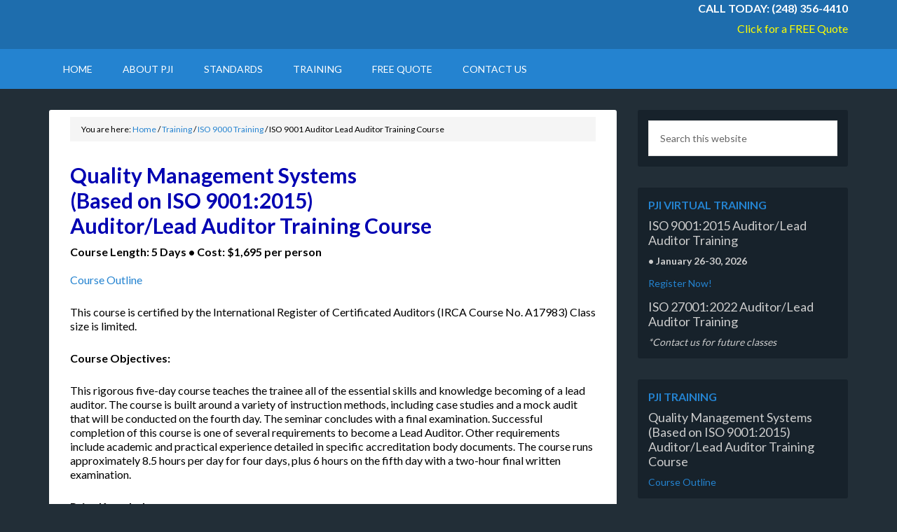

--- FILE ---
content_type: text/html; charset=UTF-8
request_url: https://www.pji.com/training/iso-9000-training/iso-9001-auditor-lead-auditor-training-course/
body_size: 9757
content:
<!DOCTYPE html>
<html lang="en-US">
<head >
<meta charset="UTF-8" />
<meta name="viewport" content="width=device-width, initial-scale=1" />
<title>ISO 9001 Auditor Lead Auditor Training Course</title>
<meta name='robots' content='max-image-preview:large' />
<script id="cookieyes" type="text/javascript" src="https://cdn-cookieyes.com/client_data/d55b2a810b216fd44154284a/script.js"></script><link rel='dns-prefetch' href='//fonts.googleapis.com' />
<link rel="alternate" type="application/rss+xml" title="PJI &raquo; Feed" href="https://www.pji.com/feed/" />
<link rel="alternate" type="application/rss+xml" title="PJI &raquo; Comments Feed" href="https://www.pji.com/comments/feed/" />
<link rel="alternate" title="oEmbed (JSON)" type="application/json+oembed" href="https://www.pji.com/wp-json/oembed/1.0/embed?url=https%3A%2F%2Fwww.pji.com%2Ftraining%2Fiso-9000-training%2Fiso-9001-auditor-lead-auditor-training-course%2F" />
<link rel="alternate" title="oEmbed (XML)" type="text/xml+oembed" href="https://www.pji.com/wp-json/oembed/1.0/embed?url=https%3A%2F%2Fwww.pji.com%2Ftraining%2Fiso-9000-training%2Fiso-9001-auditor-lead-auditor-training-course%2F&#038;format=xml" />
<link rel="canonical" href="https://www.pji.com/training/iso-9000-training/iso-9001-auditor-lead-auditor-training-course/" />
<style id='wp-img-auto-sizes-contain-inline-css' type='text/css'>
img:is([sizes=auto i],[sizes^="auto," i]){contain-intrinsic-size:3000px 1500px}
/*# sourceURL=wp-img-auto-sizes-contain-inline-css */
</style>
<link rel='stylesheet' id='jquery.bxslider-css' href='//www.pji.com/wp-content/plugins/testimonials-widget/includes/libraries/testimonials-widget/includes/libraries/bxslider-4/dist/jquery.bxslider.css?ver=6.9' type='text/css' media='all' />
<link rel='stylesheet' id='Axl_Testimonials_Widget-css' href='//www.pji.com/wp-content/plugins/testimonials-widget/includes/libraries/testimonials-widget/assets/css/testimonials-widget.css?ver=6.9' type='text/css' media='all' />
<link rel='stylesheet' id='Axl_Testimonials_Widget_Premium-css' href='//www.pji.com/wp-content/plugins/testimonials-widget/assets/css/testimonials-widget-premium.css?ver=6.9' type='text/css' media='all' />
<link rel='stylesheet' id='outreach-pro-theme-css' href='https://www.pji.com/wp-content/themes/outreach-pro/style.css?ver=3.0.1' type='text/css' media='all' />
<style id='wp-emoji-styles-inline-css' type='text/css'>

	img.wp-smiley, img.emoji {
		display: inline !important;
		border: none !important;
		box-shadow: none !important;
		height: 1em !important;
		width: 1em !important;
		margin: 0 0.07em !important;
		vertical-align: -0.1em !important;
		background: none !important;
		padding: 0 !important;
	}
/*# sourceURL=wp-emoji-styles-inline-css */
</style>
<style id='wp-block-library-inline-css' type='text/css'>
:root{--wp-block-synced-color:#7a00df;--wp-block-synced-color--rgb:122,0,223;--wp-bound-block-color:var(--wp-block-synced-color);--wp-editor-canvas-background:#ddd;--wp-admin-theme-color:#007cba;--wp-admin-theme-color--rgb:0,124,186;--wp-admin-theme-color-darker-10:#006ba1;--wp-admin-theme-color-darker-10--rgb:0,107,160.5;--wp-admin-theme-color-darker-20:#005a87;--wp-admin-theme-color-darker-20--rgb:0,90,135;--wp-admin-border-width-focus:2px}@media (min-resolution:192dpi){:root{--wp-admin-border-width-focus:1.5px}}.wp-element-button{cursor:pointer}:root .has-very-light-gray-background-color{background-color:#eee}:root .has-very-dark-gray-background-color{background-color:#313131}:root .has-very-light-gray-color{color:#eee}:root .has-very-dark-gray-color{color:#313131}:root .has-vivid-green-cyan-to-vivid-cyan-blue-gradient-background{background:linear-gradient(135deg,#00d084,#0693e3)}:root .has-purple-crush-gradient-background{background:linear-gradient(135deg,#34e2e4,#4721fb 50%,#ab1dfe)}:root .has-hazy-dawn-gradient-background{background:linear-gradient(135deg,#faaca8,#dad0ec)}:root .has-subdued-olive-gradient-background{background:linear-gradient(135deg,#fafae1,#67a671)}:root .has-atomic-cream-gradient-background{background:linear-gradient(135deg,#fdd79a,#004a59)}:root .has-nightshade-gradient-background{background:linear-gradient(135deg,#330968,#31cdcf)}:root .has-midnight-gradient-background{background:linear-gradient(135deg,#020381,#2874fc)}:root{--wp--preset--font-size--normal:16px;--wp--preset--font-size--huge:42px}.has-regular-font-size{font-size:1em}.has-larger-font-size{font-size:2.625em}.has-normal-font-size{font-size:var(--wp--preset--font-size--normal)}.has-huge-font-size{font-size:var(--wp--preset--font-size--huge)}.has-text-align-center{text-align:center}.has-text-align-left{text-align:left}.has-text-align-right{text-align:right}.has-fit-text{white-space:nowrap!important}#end-resizable-editor-section{display:none}.aligncenter{clear:both}.items-justified-left{justify-content:flex-start}.items-justified-center{justify-content:center}.items-justified-right{justify-content:flex-end}.items-justified-space-between{justify-content:space-between}.screen-reader-text{border:0;clip-path:inset(50%);height:1px;margin:-1px;overflow:hidden;padding:0;position:absolute;width:1px;word-wrap:normal!important}.screen-reader-text:focus{background-color:#ddd;clip-path:none;color:#444;display:block;font-size:1em;height:auto;left:5px;line-height:normal;padding:15px 23px 14px;text-decoration:none;top:5px;width:auto;z-index:100000}html :where(.has-border-color){border-style:solid}html :where([style*=border-top-color]){border-top-style:solid}html :where([style*=border-right-color]){border-right-style:solid}html :where([style*=border-bottom-color]){border-bottom-style:solid}html :where([style*=border-left-color]){border-left-style:solid}html :where([style*=border-width]){border-style:solid}html :where([style*=border-top-width]){border-top-style:solid}html :where([style*=border-right-width]){border-right-style:solid}html :where([style*=border-bottom-width]){border-bottom-style:solid}html :where([style*=border-left-width]){border-left-style:solid}html :where(img[class*=wp-image-]){height:auto;max-width:100%}:where(figure){margin:0 0 1em}html :where(.is-position-sticky){--wp-admin--admin-bar--position-offset:var(--wp-admin--admin-bar--height,0px)}@media screen and (max-width:600px){html :where(.is-position-sticky){--wp-admin--admin-bar--position-offset:0px}}

/*# sourceURL=wp-block-library-inline-css */
</style><style id='global-styles-inline-css' type='text/css'>
:root{--wp--preset--aspect-ratio--square: 1;--wp--preset--aspect-ratio--4-3: 4/3;--wp--preset--aspect-ratio--3-4: 3/4;--wp--preset--aspect-ratio--3-2: 3/2;--wp--preset--aspect-ratio--2-3: 2/3;--wp--preset--aspect-ratio--16-9: 16/9;--wp--preset--aspect-ratio--9-16: 9/16;--wp--preset--color--black: #000000;--wp--preset--color--cyan-bluish-gray: #abb8c3;--wp--preset--color--white: #ffffff;--wp--preset--color--pale-pink: #f78da7;--wp--preset--color--vivid-red: #cf2e2e;--wp--preset--color--luminous-vivid-orange: #ff6900;--wp--preset--color--luminous-vivid-amber: #fcb900;--wp--preset--color--light-green-cyan: #7bdcb5;--wp--preset--color--vivid-green-cyan: #00d084;--wp--preset--color--pale-cyan-blue: #8ed1fc;--wp--preset--color--vivid-cyan-blue: #0693e3;--wp--preset--color--vivid-purple: #9b51e0;--wp--preset--gradient--vivid-cyan-blue-to-vivid-purple: linear-gradient(135deg,rgb(6,147,227) 0%,rgb(155,81,224) 100%);--wp--preset--gradient--light-green-cyan-to-vivid-green-cyan: linear-gradient(135deg,rgb(122,220,180) 0%,rgb(0,208,130) 100%);--wp--preset--gradient--luminous-vivid-amber-to-luminous-vivid-orange: linear-gradient(135deg,rgb(252,185,0) 0%,rgb(255,105,0) 100%);--wp--preset--gradient--luminous-vivid-orange-to-vivid-red: linear-gradient(135deg,rgb(255,105,0) 0%,rgb(207,46,46) 100%);--wp--preset--gradient--very-light-gray-to-cyan-bluish-gray: linear-gradient(135deg,rgb(238,238,238) 0%,rgb(169,184,195) 100%);--wp--preset--gradient--cool-to-warm-spectrum: linear-gradient(135deg,rgb(74,234,220) 0%,rgb(151,120,209) 20%,rgb(207,42,186) 40%,rgb(238,44,130) 60%,rgb(251,105,98) 80%,rgb(254,248,76) 100%);--wp--preset--gradient--blush-light-purple: linear-gradient(135deg,rgb(255,206,236) 0%,rgb(152,150,240) 100%);--wp--preset--gradient--blush-bordeaux: linear-gradient(135deg,rgb(254,205,165) 0%,rgb(254,45,45) 50%,rgb(107,0,62) 100%);--wp--preset--gradient--luminous-dusk: linear-gradient(135deg,rgb(255,203,112) 0%,rgb(199,81,192) 50%,rgb(65,88,208) 100%);--wp--preset--gradient--pale-ocean: linear-gradient(135deg,rgb(255,245,203) 0%,rgb(182,227,212) 50%,rgb(51,167,181) 100%);--wp--preset--gradient--electric-grass: linear-gradient(135deg,rgb(202,248,128) 0%,rgb(113,206,126) 100%);--wp--preset--gradient--midnight: linear-gradient(135deg,rgb(2,3,129) 0%,rgb(40,116,252) 100%);--wp--preset--font-size--small: 13px;--wp--preset--font-size--medium: 20px;--wp--preset--font-size--large: 36px;--wp--preset--font-size--x-large: 42px;--wp--preset--spacing--20: 0.44rem;--wp--preset--spacing--30: 0.67rem;--wp--preset--spacing--40: 1rem;--wp--preset--spacing--50: 1.5rem;--wp--preset--spacing--60: 2.25rem;--wp--preset--spacing--70: 3.38rem;--wp--preset--spacing--80: 5.06rem;--wp--preset--shadow--natural: 6px 6px 9px rgba(0, 0, 0, 0.2);--wp--preset--shadow--deep: 12px 12px 50px rgba(0, 0, 0, 0.4);--wp--preset--shadow--sharp: 6px 6px 0px rgba(0, 0, 0, 0.2);--wp--preset--shadow--outlined: 6px 6px 0px -3px rgb(255, 255, 255), 6px 6px rgb(0, 0, 0);--wp--preset--shadow--crisp: 6px 6px 0px rgb(0, 0, 0);}:where(.is-layout-flex){gap: 0.5em;}:where(.is-layout-grid){gap: 0.5em;}body .is-layout-flex{display: flex;}.is-layout-flex{flex-wrap: wrap;align-items: center;}.is-layout-flex > :is(*, div){margin: 0;}body .is-layout-grid{display: grid;}.is-layout-grid > :is(*, div){margin: 0;}:where(.wp-block-columns.is-layout-flex){gap: 2em;}:where(.wp-block-columns.is-layout-grid){gap: 2em;}:where(.wp-block-post-template.is-layout-flex){gap: 1.25em;}:where(.wp-block-post-template.is-layout-grid){gap: 1.25em;}.has-black-color{color: var(--wp--preset--color--black) !important;}.has-cyan-bluish-gray-color{color: var(--wp--preset--color--cyan-bluish-gray) !important;}.has-white-color{color: var(--wp--preset--color--white) !important;}.has-pale-pink-color{color: var(--wp--preset--color--pale-pink) !important;}.has-vivid-red-color{color: var(--wp--preset--color--vivid-red) !important;}.has-luminous-vivid-orange-color{color: var(--wp--preset--color--luminous-vivid-orange) !important;}.has-luminous-vivid-amber-color{color: var(--wp--preset--color--luminous-vivid-amber) !important;}.has-light-green-cyan-color{color: var(--wp--preset--color--light-green-cyan) !important;}.has-vivid-green-cyan-color{color: var(--wp--preset--color--vivid-green-cyan) !important;}.has-pale-cyan-blue-color{color: var(--wp--preset--color--pale-cyan-blue) !important;}.has-vivid-cyan-blue-color{color: var(--wp--preset--color--vivid-cyan-blue) !important;}.has-vivid-purple-color{color: var(--wp--preset--color--vivid-purple) !important;}.has-black-background-color{background-color: var(--wp--preset--color--black) !important;}.has-cyan-bluish-gray-background-color{background-color: var(--wp--preset--color--cyan-bluish-gray) !important;}.has-white-background-color{background-color: var(--wp--preset--color--white) !important;}.has-pale-pink-background-color{background-color: var(--wp--preset--color--pale-pink) !important;}.has-vivid-red-background-color{background-color: var(--wp--preset--color--vivid-red) !important;}.has-luminous-vivid-orange-background-color{background-color: var(--wp--preset--color--luminous-vivid-orange) !important;}.has-luminous-vivid-amber-background-color{background-color: var(--wp--preset--color--luminous-vivid-amber) !important;}.has-light-green-cyan-background-color{background-color: var(--wp--preset--color--light-green-cyan) !important;}.has-vivid-green-cyan-background-color{background-color: var(--wp--preset--color--vivid-green-cyan) !important;}.has-pale-cyan-blue-background-color{background-color: var(--wp--preset--color--pale-cyan-blue) !important;}.has-vivid-cyan-blue-background-color{background-color: var(--wp--preset--color--vivid-cyan-blue) !important;}.has-vivid-purple-background-color{background-color: var(--wp--preset--color--vivid-purple) !important;}.has-black-border-color{border-color: var(--wp--preset--color--black) !important;}.has-cyan-bluish-gray-border-color{border-color: var(--wp--preset--color--cyan-bluish-gray) !important;}.has-white-border-color{border-color: var(--wp--preset--color--white) !important;}.has-pale-pink-border-color{border-color: var(--wp--preset--color--pale-pink) !important;}.has-vivid-red-border-color{border-color: var(--wp--preset--color--vivid-red) !important;}.has-luminous-vivid-orange-border-color{border-color: var(--wp--preset--color--luminous-vivid-orange) !important;}.has-luminous-vivid-amber-border-color{border-color: var(--wp--preset--color--luminous-vivid-amber) !important;}.has-light-green-cyan-border-color{border-color: var(--wp--preset--color--light-green-cyan) !important;}.has-vivid-green-cyan-border-color{border-color: var(--wp--preset--color--vivid-green-cyan) !important;}.has-pale-cyan-blue-border-color{border-color: var(--wp--preset--color--pale-cyan-blue) !important;}.has-vivid-cyan-blue-border-color{border-color: var(--wp--preset--color--vivid-cyan-blue) !important;}.has-vivid-purple-border-color{border-color: var(--wp--preset--color--vivid-purple) !important;}.has-vivid-cyan-blue-to-vivid-purple-gradient-background{background: var(--wp--preset--gradient--vivid-cyan-blue-to-vivid-purple) !important;}.has-light-green-cyan-to-vivid-green-cyan-gradient-background{background: var(--wp--preset--gradient--light-green-cyan-to-vivid-green-cyan) !important;}.has-luminous-vivid-amber-to-luminous-vivid-orange-gradient-background{background: var(--wp--preset--gradient--luminous-vivid-amber-to-luminous-vivid-orange) !important;}.has-luminous-vivid-orange-to-vivid-red-gradient-background{background: var(--wp--preset--gradient--luminous-vivid-orange-to-vivid-red) !important;}.has-very-light-gray-to-cyan-bluish-gray-gradient-background{background: var(--wp--preset--gradient--very-light-gray-to-cyan-bluish-gray) !important;}.has-cool-to-warm-spectrum-gradient-background{background: var(--wp--preset--gradient--cool-to-warm-spectrum) !important;}.has-blush-light-purple-gradient-background{background: var(--wp--preset--gradient--blush-light-purple) !important;}.has-blush-bordeaux-gradient-background{background: var(--wp--preset--gradient--blush-bordeaux) !important;}.has-luminous-dusk-gradient-background{background: var(--wp--preset--gradient--luminous-dusk) !important;}.has-pale-ocean-gradient-background{background: var(--wp--preset--gradient--pale-ocean) !important;}.has-electric-grass-gradient-background{background: var(--wp--preset--gradient--electric-grass) !important;}.has-midnight-gradient-background{background: var(--wp--preset--gradient--midnight) !important;}.has-small-font-size{font-size: var(--wp--preset--font-size--small) !important;}.has-medium-font-size{font-size: var(--wp--preset--font-size--medium) !important;}.has-large-font-size{font-size: var(--wp--preset--font-size--large) !important;}.has-x-large-font-size{font-size: var(--wp--preset--font-size--x-large) !important;}
/*# sourceURL=global-styles-inline-css */
</style>

<style id='classic-theme-styles-inline-css' type='text/css'>
/*! This file is auto-generated */
.wp-block-button__link{color:#fff;background-color:#32373c;border-radius:9999px;box-shadow:none;text-decoration:none;padding:calc(.667em + 2px) calc(1.333em + 2px);font-size:1.125em}.wp-block-file__button{background:#32373c;color:#fff;text-decoration:none}
/*# sourceURL=/wp-includes/css/classic-themes.min.css */
</style>
<link rel='stylesheet' id='google-fonts-css' href='//fonts.googleapis.com/css?family=Lato%3A400%2C700&#038;ver=3.0.1' type='text/css' media='all' />
<script type="text/javascript" src="https://www.pji.com/wp-includes/js/jquery/jquery.min.js?ver=3.7.1" id="jquery-core-js"></script>
<script type="text/javascript" src="https://www.pji.com/wp-includes/js/jquery/jquery-migrate.min.js?ver=3.4.1" id="jquery-migrate-js"></script>
<script type="text/javascript" src="https://www.pji.com/wp-content/themes/outreach-pro/js/responsive-menu.js?ver=1.0.0" id="outreach-responsive-menu-js"></script>
<link rel="https://api.w.org/" href="https://www.pji.com/wp-json/" /><link rel="alternate" title="JSON" type="application/json" href="https://www.pji.com/wp-json/wp/v2/pages/121" /><link rel="EditURI" type="application/rsd+xml" title="RSD" href="https://www.pji.com/xmlrpc.php?rsd" />
<link rel="icon" href="https://www.pji.com/wp-content/themes/outreach-pro/images/favicon.ico" />
<link rel="pingback" href="https://www.pji.com/xmlrpc.php" />
<style type="text/css">.site-title a { background: url(https://pji.wpengine.com/wp-content/uploads/2014/07/PJI_Header.gif) no-repeat !important; }</style>
</head>
<body class="wp-singular page-template-default page page-id-121 page-child parent-pageid-68 wp-theme-genesis wp-child-theme-outreach-pro custom-header header-image content-sidebar genesis-breadcrumbs-visible genesis-footer-widgets-visible outreach-pro-blue" itemscope itemtype="https://schema.org/WebPage"><div class="site-container"><header class="site-header" itemscope itemtype="https://schema.org/WPHeader"><div class="wrap"><div class="title-area"><p class="site-title" itemprop="headline"><a href="https://www.pji.com/">PJI</a></p><p class="site-description" itemprop="description">The World Leader in ISO 9000, ISO 14000 &amp; AS9100</p></div><div class="widget-area header-widget-area"><section id="text-2" class="widget widget_text"><div class="widget-wrap"><h4 class="widget-title widgettitle">Call Today: (248) 356-4410</h4>
			<div class="textwidget"><p><a href="/free-quote">Click for a FREE Quote</a></p>
</div>
		</div></section>
</div></div></header><nav class="nav-primary" aria-label="Main" itemscope itemtype="https://schema.org/SiteNavigationElement"><div class="wrap"><ul id="menu-pji-main-menu" class="menu genesis-nav-menu menu-primary"><li id="menu-item-25" class="menu-item menu-item-type-post_type menu-item-object-page menu-item-home menu-item-25"><a href="https://www.pji.com/" itemprop="url"><span itemprop="name">Home</span></a></li>
<li id="menu-item-24" class="menu-item menu-item-type-post_type menu-item-object-page menu-item-has-children menu-item-24"><a href="https://www.pji.com/about-pji/" itemprop="url"><span itemprop="name">About PJI</span></a>
<ul class="sub-menu">
	<li id="menu-item-29" class="menu-item menu-item-type-post_type menu-item-object-page menu-item-29"><a href="https://www.pji.com/about-plj/" itemprop="url"><span itemprop="name">About Perry L. Johnson</span></a></li>
	<li id="menu-item-28" class="menu-item menu-item-type-post_type menu-item-object-page menu-item-28"><a href="https://www.pji.com/pji-accreditations/" itemprop="url"><span itemprop="name">Accreditations</span></a></li>
	<li id="menu-item-27" class="menu-item menu-item-type-post_type menu-item-object-page menu-item-27"><a href="https://www.pji.com/pji-clients/" itemprop="url"><span itemprop="name">Client List</span></a></li>
	<li id="menu-item-26" class="menu-item menu-item-type-post_type menu-item-object-page menu-item-26"><a href="https://www.pji.com/pji-client-testimonials/" itemprop="url"><span itemprop="name">Client Testimonials</span></a></li>
</ul>
</li>
<li id="menu-item-65" class="menu-item menu-item-type-post_type menu-item-object-page menu-item-65"><a href="https://www.pji.com/standards/" itemprop="url"><span itemprop="name">Standards</span></a></li>
<li id="menu-item-23" class="menu-item menu-item-type-post_type menu-item-object-page current-page-ancestor current-menu-ancestor current_page_ancestor menu-item-has-children menu-item-23"><a href="https://www.pji.com/training/" itemprop="url"><span itemprop="name">Training</span></a>
<ul class="sub-menu">
	<li id="menu-item-375" class="menu-item menu-item-type-post_type menu-item-object-page menu-item-375"><a href="https://www.pji.com/virtual-training/" itemprop="url"><span itemprop="name">Virtual Training</span></a></li>
	<li id="menu-item-69" class="menu-item menu-item-type-post_type menu-item-object-page current-page-ancestor current-menu-ancestor current-menu-parent current-page-parent current_page_parent current_page_ancestor menu-item-has-children menu-item-69"><a href="https://www.pji.com/training/iso-9000-training/" itemprop="url"><span itemprop="name">ISO 9000</span></a>
	<ul class="sub-menu">
		<li id="menu-item-123" class="menu-item menu-item-type-post_type menu-item-object-page current-menu-item page_item page-item-121 current_page_item menu-item-123"><a href="https://www.pji.com/training/iso-9000-training/iso-9001-auditor-lead-auditor-training-course/" aria-current="page" itemprop="url"><span itemprop="name">Quality Management Systems (Based on ISO 9001:2015) Auditor/Lead Auditor Training Course</span></a></li>
	</ul>
</li>
	<li id="menu-item-71" class="menu-item menu-item-type-post_type menu-item-object-page menu-item-71"><a href="https://www.pji.com/training/iso-14000-training/" itemprop="url"><span itemprop="name">ISO 14000</span></a></li>
	<li id="menu-item-81" class="menu-item menu-item-type-post_type menu-item-object-page menu-item-81"><a href="https://www.pji.com/training/automotive-training/" itemprop="url"><span itemprop="name">Automotive Standards</span></a></li>
	<li id="menu-item-80" class="menu-item menu-item-type-post_type menu-item-object-page menu-item-80"><a href="https://www.pji.com/training/scm-training/" itemprop="url"><span itemprop="name">Supply Chain Management</span></a></li>
	<li id="menu-item-79" class="menu-item menu-item-type-post_type menu-item-object-page menu-item-79"><a href="https://www.pji.com/training/six-sigma-training/" itemprop="url"><span itemprop="name">Six Sigma</span></a></li>
	<li id="menu-item-78" class="menu-item menu-item-type-post_type menu-item-object-page menu-item-78"><a href="https://www.pji.com/training/other-training/" itemprop="url"><span itemprop="name">Other International Standards</span></a></li>
	<li id="menu-item-77" class="menu-item menu-item-type-post_type menu-item-object-page menu-item-77"><a href="https://www.pji.com/training/seminar-list/" itemprop="url"><span itemprop="name">Seminar Schedule</span></a></li>
</ul>
</li>
<li id="menu-item-51" class="menu-item menu-item-type-post_type menu-item-object-page menu-item-has-children menu-item-51"><a href="https://www.pji.com/free-quote/" itemprop="url"><span itemprop="name">Free Quote</span></a>
<ul class="sub-menu">
	<li id="menu-item-52" class="menu-item menu-item-type-post_type menu-item-object-page menu-item-52"><a href="https://www.pji.com/onsite-presentation/" itemprop="url"><span itemprop="name">Free On-Site Presentation</span></a></li>
</ul>
</li>
<li id="menu-item-22" class="menu-item menu-item-type-post_type menu-item-object-page menu-item-22"><a href="https://www.pji.com/contact-pji/" itemprop="url"><span itemprop="name">Contact Us</span></a></li>
</ul></div></nav><div class="site-inner"><div class="wrap"><div class="content-sidebar-wrap"><main class="content"><div class="breadcrumb" itemprop="breadcrumb" itemscope itemtype="https://schema.org/BreadcrumbList">You are here: <span class="breadcrumb-link-wrap" itemprop="itemListElement" itemscope itemtype="https://schema.org/ListItem"><a class="breadcrumb-link" href="https://www.pji.com/" itemprop="item"><span class="breadcrumb-link-text-wrap" itemprop="name">Home</span></a><meta itemprop="position" content="1"></span> <span aria-label="breadcrumb separator">/</span> <span class="breadcrumb-link-wrap" itemprop="itemListElement" itemscope itemtype="https://schema.org/ListItem"><a class="breadcrumb-link" href="https://www.pji.com/training/" itemprop="item"><span class="breadcrumb-link-text-wrap" itemprop="name">Training</span></a><meta itemprop="position" content="3"></span> <span aria-label="breadcrumb separator">/</span> <span class="breadcrumb-link-wrap" itemprop="itemListElement" itemscope itemtype="https://schema.org/ListItem"><a class="breadcrumb-link" href="https://www.pji.com/training/iso-9000-training/" itemprop="item"><span class="breadcrumb-link-text-wrap" itemprop="name">ISO 9000 Training</span></a><meta itemprop="position" content="2"></span> <span aria-label="breadcrumb separator">/</span> ISO 9001 Auditor Lead Auditor Training Course</div><article class="post-121 page type-page status-publish entry" aria-label="ISO 9001 Auditor Lead Auditor Training Course" itemscope itemtype="https://schema.org/CreativeWork"><header class="entry-header"></header><div class="entry-content" itemprop="text"><h1>Quality Management Systems<br />
(Based on ISO 9001:2015)<br />
Auditor/Lead Auditor Training Course</h1>
<p><strong>Course Length: 5 Days  •  Cost: $1,695 per person</strong><br />
<!--
– February 5-9, 2018

<a href="/downloads/ISO-9001-2015_Lead-Outline.pdf" target="blank" rel="noopener">Course Outline</a> • <a href="https://www.pji.com/training/iso-9000-training/iso-9001-auditor-lead-auditor-registration/">Register Now!</a>
--><br />
<a href="/downloads/ISO-9001-2015_Lead-Outline.pdf" target="blank" rel="noopener">Course Outline</a></p>
<p>This course is certified by the International Register of Certificated Auditors (IRCA Course No. A17983) Class size is limited.</p>
<p><strong>Course Objectives:</strong></p>
<p>This rigorous five-day course teaches the trainee all of the essential skills and knowledge becoming of a lead auditor. The course is built around a variety of instruction methods, including case studies and a mock audit that will be conducted on the fourth day. The seminar concludes with a final examination. Successful completion of this course is one of several requirements to become a Lead Auditor. Other requirements include academic and practical experience detailed in specific accreditation body documents. The course runs approximately 8.5 hours per day for four days, plus 6 hours on the fifth day with a two-hour final written examination.</p>
<p><strong>Prior Knowledge:</strong></p>
<p>Per the requirements of the IRCA, Delegates are expected to have the following prior knowledge: </p>
<ol>
<li>Knowledge of the following management system principles and concepts: </li>
<p></p>
<ul>
<li>The Plan, Do, Check, Act (PDCA) cycle.</li>
<p></ br></p>
<li>The core elements of a management system and the interrelationship between top management responsibility, policy, objectives, planning, implementation, measurement, review and continuous improvement.</li>
</ul>
<li>Knowledge of the following quality management principles and concepts:</li>
<p></p>
<ul>
<li>The fundamental concepts and the seven quality management principles (per ISO 9000.)</li>
<p></ br></p>
<li>The relationship between quality management and customer satisfaction.</li>
</ul>
<li>Knowledge of the requirements of ISO 9001 and the commonly used quality management terms and definitions, as given in ISO 9000, which may be gained by completing the ISO 9001:2015 Overview Course offered by PJI.</li>
</ol>
<hr>
<p>Per the requirements of the IRCA, PJI is required to provide notice pursuant to the handling of delegate information per the General Data Protection Regulation (GDPR.)  Please <a href="/downloads/Data-Notice-Delegates.pdf" target="_blank" rel="noopener">CLICK HERE</a> to download an explanatory document prepared by the IRCA related to the GDPR.</p>
<hr>
<p><!--
<a href="https://www.pji.com/training/iso-9000-training/iso-9001-auditor-lead-auditor-registration/">REGISTER NOW!</a>
--></p>
</div></article></main><aside class="sidebar sidebar-primary widget-area" role="complementary" aria-label="Primary Sidebar" itemscope itemtype="https://schema.org/WPSideBar"><section id="search-3" class="widget widget_search"><div class="widget-wrap"><form class="search-form" method="get" action="https://www.pji.com/" role="search" itemprop="potentialAction" itemscope itemtype="https://schema.org/SearchAction"><input class="search-form-input" type="search" name="s" id="searchform-1" placeholder="Search this website" itemprop="query-input"><input class="search-form-submit" type="submit" value="Search"><meta content="https://www.pji.com/?s={s}" itemprop="target"></form></div></section>
<section id="text-13" class="widget widget_text"><div class="widget-wrap"><h4 class="widget-title widgettitle">PJI Virtual Training</h4>
			<div class="textwidget"><h5>ISO 9001:2015 Auditor/Lead Auditor Training</h5>
<p><strong>• January 26-30, 2026</strong></p>
<p><a href="/virtual-training/iso-9000-lead-auditor-training-registration" target="blank">Register Now!</a></p>
<h5>ISO 27001:2022 Auditor/Lead Auditor Training</h5>
<p><em>*Contact us for future classes</em><br />
<!--
<a href="/virtual-training/iso-27001-lead-auditor-training-registration" target="blank">Register Now!</a>
--></p>
</div>
		</div></section>
<section id="text-12" class="widget widget_text"><div class="widget-wrap"><h4 class="widget-title widgettitle">PJI TRAINING</h4>
			<div class="textwidget"><h5>Quality Management Systems<br />
(Based on ISO 9001:2015)<br />
Auditor/Lead Auditor Training Course</h5>
<p><a href="/downloads/ISO-9001-2015_Lead-Auditor-Outline.pdf" target="blank">Course Outline</a><br />
<!--
– February 5-9, 2018

<a href="https://www.pji.com/training/iso-9000-training/iso-9001-auditor-lead-auditor-registration/">REGISTER NOW!</a>
--></p>
</div>
		</div></section>
<section id="text-11" class="widget widget_text"><div class="widget-wrap"><h4 class="widget-title widgettitle">NOW AVAILABLE!</h4>
			<div class="textwidget"><h5>ISO 9001:2015 Internal<br />
Auditor Training Course</h5>
<p>(Licensing Available)</p>
<p><a href="/downloads/ISO_9001_2015_IA_Outline.pdf" target="blank">Course Outline</a> • <a href="/training/iso-9000-training" target="blank">Course Schedule</a></p>
</div>
		</div></section>
<section id="testimonials_widget-2" class="widget Axl_Testimonials_Widget_Slider_Widget"><div class="widget-wrap"><h4 class="widget-title widgettitle">What our clients are saying</h4>
<div class="testimonials-widget-testimonials testimonials-widget-testimonials2">
<div class="testimonials-widget-testimonial post-62 testimonials-widget type-testimonials-widget status-publish entry" style="">
<!-- testimonials-widget-testimonials:62: -->
		<blockquote>We were very pleased with the service that PJI provided. We look forward to working with PJI in the future.</blockquote>
			<div class="credit"><span class="author">Randy Toth</span><span class="join"></span><span class="company">UniFirst Corporation</span></div>
	</div>
<div class="testimonials-widget-testimonial post-61 testimonials-widget type-testimonials-widget status-publish entry" style="display: none;">
<!-- testimonials-widget-testimonials:61: -->
		<blockquote>PJI&#8217;s ISO 9000 Auditor/Lead Auditor Training seminar was one of the finest seminars I have ever attended.</blockquote>
			<div class="credit"><span class="author">Nick DiCicco</span><span class="join"></span><span class="company">OSRAM SYLVANIA</span></div>
	</div>
<div class="testimonials-widget-testimonial post-60 testimonials-widget type-testimonials-widget status-publish entry" style="display: none;">
<!-- testimonials-widget-testimonials:60: -->
		<blockquote>The services provided were excellent. We definitely recommend Perry Johnson, Inc. to others seeking ISO registration.</blockquote>
			<div class="credit"><span class="author">Bob Winkler</span><span class="join"></span><span class="company">J.W. Winco, Inc.</span></div>
	</div>
<div class="testimonials-widget-testimonial post-59 testimonials-widget type-testimonials-widget status-publish entry" style="display: none;">
<!-- testimonials-widget-testimonials:59: -->
		<blockquote>Too many companies are trying to do ISO on their own. If they really want to save themselves a whole lot of headaches, they should just hire PJI. PJI&#8217;s people are experts at what they do and we definitely recommend their services.</blockquote>
			<div class="credit"><span class="author">Randy Maycroft</span><span class="join"></span><span class="company">FasTest, Inc.</span></div>
	</div>
</div>
<div class="testimonials-widget-testimonials bx-controls testimonials-widget-testimonials2-control"></div></div></section>
</aside></div></div></div><div class="footer-widgets"><div class="wrap"><div class="widget-area footer-widgets-1 footer-widget-area"><section id="text-6" class="widget widget_text"><div class="widget-wrap"><h4 class="widget-title widgettitle">About PJI</h4>
			<div class="textwidget"><p><a href="/about-pji">About PJI</a><br />
<a href="/pji-accreditations">PJI Accreditations</a><br />
<a href="/pji-clients">PJI Client List</a><br />
<a href="/pji-client-testimonials">PJI Client Testimonials</a></p>
</div>
		</div></section>
</div><div class="widget-area footer-widgets-2 footer-widget-area"><section id="text-7" class="widget widget_text"><div class="widget-wrap"><h4 class="widget-title widgettitle">PJI Training Services</h4>
			<div class="textwidget"><p><a href="/iso-9000-training">ISO 9000</a><br />
<a href="/iso-14000-training">ISO 14000</a><br />
<a href="/automotive-training">Automotive Standards</a><br />
<a href="/scm-training">Supply Chain Management</a><br />
<a href="/six-sigma-training">Six Sigma</a><br />
<a href="/other-training">Other International Standards</a></p>
</div>
		</div></section>
</div><div class="widget-area footer-widgets-3 footer-widget-area"><section id="text-8" class="widget widget_text"><div class="widget-wrap"><h4 class="widget-title widgettitle">Free Information</h4>
			<div class="textwidget"><p><a href="/free-quote">FREE Quote</a><br />
<a href="/onsite-presentation">FREE On-site Presentation</a></p>
</div>
		</div></section>
</div><div class="widget-area footer-widgets-4 footer-widget-area"><section id="text-9" class="widget widget_text"><div class="widget-wrap"><h4 class="widget-title widgettitle">Perry Johnson, Inc. (HQ)</h4>
			<div class="textwidget"><p>755 W. Big Beaver Rd., Suite 1300<br />
Troy, Michigan USA 48084</p>
<p>Phone: (248) 356-4410<br />
Email: <a href="/cdn-cgi/l/email-protection#36465c5f76465c5f1855595b"><span class="__cf_email__" data-cfemail="adddc7c4edddc7c483cec2c0">[email&#160;protected]</span></a></p>
<p><a href="https://www.linkedin.com/company/perry-johnson-inc/" target="blank"><img loading="lazy" decoding="async" src="/wp-content/uploads/2025/03/LinkedIn.png" alt="PJI LinkedIn Page" title="PJI LinkedIn Page" width="35" height="35" class="alignleft size-full wp-image-16064" /></a></p>
<p><a href="https://www.youtube.com/channel/UC7af9AuGfIKsjAqUgyneIsg" target="blank"><img loading="lazy" decoding="async" src="/wp-content/uploads/2025/03/YouTube.png" alt="PJI YouTube Page" title="PJI YouTube Page" width="35" height="35" class="alignleft size-full wp-image-16063" /></a></p>
</div>
		</div></section>
</div></div></div><footer class="site-footer" itemscope itemtype="https://schema.org/WPFooter"><div class="wrap"><div class="creds"><p>Copyright &#xA9;&nbsp;2026 Perry Johnson, Inc. (PJI)</p></div></div></footer></div><script data-cfasync="false" src="/cdn-cgi/scripts/5c5dd728/cloudflare-static/email-decode.min.js"></script><script type="speculationrules">
{"prefetch":[{"source":"document","where":{"and":[{"href_matches":"/*"},{"not":{"href_matches":["/wp-*.php","/wp-admin/*","/wp-content/uploads/*","/wp-content/*","/wp-content/plugins/*","/wp-content/themes/outreach-pro/*","/wp-content/themes/genesis/*","/*\\?(.+)"]}},{"not":{"selector_matches":"a[rel~=\"nofollow\"]"}},{"not":{"selector_matches":".no-prefetch, .no-prefetch a"}}]},"eagerness":"conservative"}]}
</script>
<script type="text/javascript" src="//www.pji.com/wp-content/plugins/testimonials-widget/includes/libraries/testimonials-widget/includes/libraries/bxslider-4/dist/jquery.bxslider.min.js?ver=4.1.2" id="jquery.bxslider-js"></script>
<script type="text/javascript" src="//www.pji.com/wp-content/plugins/testimonials-widget/assets/js/jquery.cookie.min.js?ver=1.3.1" id="jquery.cookie-js"></script>
<script type="text/javascript" src="//www.pji.com/wp-content/plugins/testimonials-widget/assets/js/jquery.raty.min.js?ver=2.5.2" id="jquery.raty-js"></script>
<script id="wp-emoji-settings" type="application/json">
{"baseUrl":"https://s.w.org/images/core/emoji/17.0.2/72x72/","ext":".png","svgUrl":"https://s.w.org/images/core/emoji/17.0.2/svg/","svgExt":".svg","source":{"concatemoji":"https://www.pji.com/wp-includes/js/wp-emoji-release.min.js?ver=6.9"}}
</script>
<script type="module">
/* <![CDATA[ */
/*! This file is auto-generated */
const a=JSON.parse(document.getElementById("wp-emoji-settings").textContent),o=(window._wpemojiSettings=a,"wpEmojiSettingsSupports"),s=["flag","emoji"];function i(e){try{var t={supportTests:e,timestamp:(new Date).valueOf()};sessionStorage.setItem(o,JSON.stringify(t))}catch(e){}}function c(e,t,n){e.clearRect(0,0,e.canvas.width,e.canvas.height),e.fillText(t,0,0);t=new Uint32Array(e.getImageData(0,0,e.canvas.width,e.canvas.height).data);e.clearRect(0,0,e.canvas.width,e.canvas.height),e.fillText(n,0,0);const a=new Uint32Array(e.getImageData(0,0,e.canvas.width,e.canvas.height).data);return t.every((e,t)=>e===a[t])}function p(e,t){e.clearRect(0,0,e.canvas.width,e.canvas.height),e.fillText(t,0,0);var n=e.getImageData(16,16,1,1);for(let e=0;e<n.data.length;e++)if(0!==n.data[e])return!1;return!0}function u(e,t,n,a){switch(t){case"flag":return n(e,"\ud83c\udff3\ufe0f\u200d\u26a7\ufe0f","\ud83c\udff3\ufe0f\u200b\u26a7\ufe0f")?!1:!n(e,"\ud83c\udde8\ud83c\uddf6","\ud83c\udde8\u200b\ud83c\uddf6")&&!n(e,"\ud83c\udff4\udb40\udc67\udb40\udc62\udb40\udc65\udb40\udc6e\udb40\udc67\udb40\udc7f","\ud83c\udff4\u200b\udb40\udc67\u200b\udb40\udc62\u200b\udb40\udc65\u200b\udb40\udc6e\u200b\udb40\udc67\u200b\udb40\udc7f");case"emoji":return!a(e,"\ud83e\u1fac8")}return!1}function f(e,t,n,a){let r;const o=(r="undefined"!=typeof WorkerGlobalScope&&self instanceof WorkerGlobalScope?new OffscreenCanvas(300,150):document.createElement("canvas")).getContext("2d",{willReadFrequently:!0}),s=(o.textBaseline="top",o.font="600 32px Arial",{});return e.forEach(e=>{s[e]=t(o,e,n,a)}),s}function r(e){var t=document.createElement("script");t.src=e,t.defer=!0,document.head.appendChild(t)}a.supports={everything:!0,everythingExceptFlag:!0},new Promise(t=>{let n=function(){try{var e=JSON.parse(sessionStorage.getItem(o));if("object"==typeof e&&"number"==typeof e.timestamp&&(new Date).valueOf()<e.timestamp+604800&&"object"==typeof e.supportTests)return e.supportTests}catch(e){}return null}();if(!n){if("undefined"!=typeof Worker&&"undefined"!=typeof OffscreenCanvas&&"undefined"!=typeof URL&&URL.createObjectURL&&"undefined"!=typeof Blob)try{var e="postMessage("+f.toString()+"("+[JSON.stringify(s),u.toString(),c.toString(),p.toString()].join(",")+"));",a=new Blob([e],{type:"text/javascript"});const r=new Worker(URL.createObjectURL(a),{name:"wpTestEmojiSupports"});return void(r.onmessage=e=>{i(n=e.data),r.terminate(),t(n)})}catch(e){}i(n=f(s,u,c,p))}t(n)}).then(e=>{for(const n in e)a.supports[n]=e[n],a.supports.everything=a.supports.everything&&a.supports[n],"flag"!==n&&(a.supports.everythingExceptFlag=a.supports.everythingExceptFlag&&a.supports[n]);var t;a.supports.everythingExceptFlag=a.supports.everythingExceptFlag&&!a.supports.flag,a.supports.everything||((t=a.source||{}).concatemoji?r(t.concatemoji):t.wpemoji&&t.twemoji&&(r(t.twemoji),r(t.wpemoji)))});
//# sourceURL=https://www.pji.com/wp-includes/js/wp-emoji-loader.min.js
/* ]]> */
</script>
<script type="text/javascript">
function tw_2_next_index( index, increment ) {
	if ( ! increment ) {
		index++;
	}

	if ( null == index || isNaN( index ) || index >= 4 ) {
		index = 0;
	}

	jQuery.cookie('rotatePerPage2', index, { path: '/' });

	return index;
}

var cnt_tw_2 = 0;

jQuery(document).ready( function() {
cnt_tw_2 = jQuery.cookie('rotatePerPage2');
cnt_tw_2 = tw_2_next_index( cnt_tw_2, true );
});
</script><script type="text/javascript">
var tw_2 = null;

jQuery(document).ready(function() {
	/*added to check the screensize to enable swipe effect for the bxslider*/
	jQuery(window).on("resize", function (e) {
		checkScreenSize();
	});
	checkScreenSize()
	 /*custom function to process swipe effect*/
	 function checkScreenSize()
	{
		var newWindowWidth = jQuery(window).width();
		if (newWindowWidth >= 767)
		{
			tw_2 = jQuery('.testimonials-widget-testimonials2').bxSlider({
				adaptiveHeight: true,
				auto: true,
				
				autoHover: true,
				prevSelector: '.testimonials-widget-testimonials2-control',
nextSelector: '.testimonials-widget-testimonials2-control',
				mode: 'fade',
				pager: false,
				pause: 7000,
				video: false,
				slideMargin: 2,
	startSlide: cnt_tw_2,
	onSlideAfter: function( $slideElement, oldIndex, newIndex ) {
		tw_2_next_index( newIndex );
	},
					adaptiveHeightSpeed: 500,
					speed: 500,
				slideWidth: 0,
				touchEnabled:false
			});
		}
		else
		{
			tw_2 = jQuery('.testimonials-widget-testimonials2').bxSlider({
				adaptiveHeight: true,
				auto: true,
				
				autoHover: true,
				prevSelector: '.testimonials-widget-testimonials2-control',
nextSelector: '.testimonials-widget-testimonials2-control',
				mode: 'fade',
				pager: false,
				pause: 7000,
				video: false,
				slideMargin: 2,
	startSlide: cnt_tw_2,
	onSlideAfter: function( $slideElement, oldIndex, newIndex ) {
		tw_2_next_index( newIndex );
	},
					adaptiveHeightSpeed: 500,
					speed: 500,
				slideWidth: 0				
			});
		}
	}
	
});
</script></body></html>
